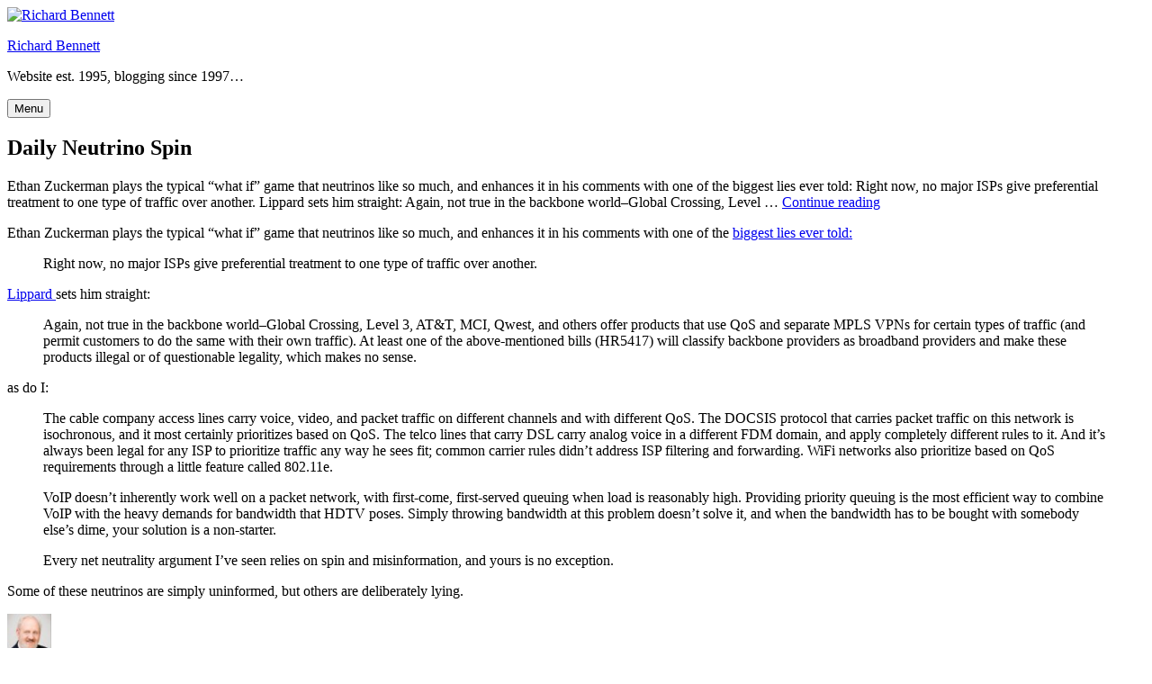

--- FILE ---
content_type: text/html; charset=UTF-8
request_url: https://bennett.com/blog/2006/05/21/daily-neutrino-spin/
body_size: 14720
content:
<!DOCTYPE html>
<html lang="en-US" class="no-js">
<head>
	<meta charset="UTF-8">
	<meta name="viewport" content="width=device-width, initial-scale=1">
	<link rel="profile" href="https://gmpg.org/xfn/11">
		<script>(function(html){html.className = html.className.replace(/\bno-js\b/,'js')})(document.documentElement);</script>
<title>Daily Neutrino Spin &#8211; Richard Bennett</title>
<meta name='robots' content='max-image-preview:large' />
<link rel='dns-prefetch' href='//stats.wp.com' />
<link rel='dns-prefetch' href='//v0.wordpress.com' />
<link rel="alternate" type="application/rss+xml" title="Richard Bennett &raquo; Feed" href="https://bennett.com/blog/feed/" />
<link rel="alternate" type="application/rss+xml" title="Richard Bennett &raquo; Comments Feed" href="https://bennett.com/blog/comments/feed/" />
<link rel="alternate" type="application/rss+xml" title="Richard Bennett &raquo; Daily Neutrino Spin Comments Feed" href="https://bennett.com/blog/2006/05/21/daily-neutrino-spin/feed/" />
<link rel="alternate" title="oEmbed (JSON)" type="application/json+oembed" href="https://bennett.com/blog/wp-json/oembed/1.0/embed?url=https%3A%2F%2Fbennett.com%2Fblog%2F2006%2F05%2F21%2Fdaily-neutrino-spin%2F" />
<link rel="alternate" title="oEmbed (XML)" type="text/xml+oembed" href="https://bennett.com/blog/wp-json/oembed/1.0/embed?url=https%3A%2F%2Fbennett.com%2Fblog%2F2006%2F05%2F21%2Fdaily-neutrino-spin%2F&#038;format=xml" />
<style id='wp-img-auto-sizes-contain-inline-css'>
img:is([sizes=auto i],[sizes^="auto," i]){contain-intrinsic-size:3000px 1500px}
/*# sourceURL=wp-img-auto-sizes-contain-inline-css */
</style>
<link rel='stylesheet' id='twentysixteen-jetpack-css' href='https://bennett.com/blog/wp-content/plugins/jetpack/modules/theme-tools/compat/twentysixteen.css?ver=15.4' media='all' />
<style id='wp-emoji-styles-inline-css'>

	img.wp-smiley, img.emoji {
		display: inline !important;
		border: none !important;
		box-shadow: none !important;
		height: 1em !important;
		width: 1em !important;
		margin: 0 0.07em !important;
		vertical-align: -0.1em !important;
		background: none !important;
		padding: 0 !important;
	}
/*# sourceURL=wp-emoji-styles-inline-css */
</style>
<style id='wp-block-library-inline-css'>
:root{--wp-block-synced-color:#7a00df;--wp-block-synced-color--rgb:122,0,223;--wp-bound-block-color:var(--wp-block-synced-color);--wp-editor-canvas-background:#ddd;--wp-admin-theme-color:#007cba;--wp-admin-theme-color--rgb:0,124,186;--wp-admin-theme-color-darker-10:#006ba1;--wp-admin-theme-color-darker-10--rgb:0,107,160.5;--wp-admin-theme-color-darker-20:#005a87;--wp-admin-theme-color-darker-20--rgb:0,90,135;--wp-admin-border-width-focus:2px}@media (min-resolution:192dpi){:root{--wp-admin-border-width-focus:1.5px}}.wp-element-button{cursor:pointer}:root .has-very-light-gray-background-color{background-color:#eee}:root .has-very-dark-gray-background-color{background-color:#313131}:root .has-very-light-gray-color{color:#eee}:root .has-very-dark-gray-color{color:#313131}:root .has-vivid-green-cyan-to-vivid-cyan-blue-gradient-background{background:linear-gradient(135deg,#00d084,#0693e3)}:root .has-purple-crush-gradient-background{background:linear-gradient(135deg,#34e2e4,#4721fb 50%,#ab1dfe)}:root .has-hazy-dawn-gradient-background{background:linear-gradient(135deg,#faaca8,#dad0ec)}:root .has-subdued-olive-gradient-background{background:linear-gradient(135deg,#fafae1,#67a671)}:root .has-atomic-cream-gradient-background{background:linear-gradient(135deg,#fdd79a,#004a59)}:root .has-nightshade-gradient-background{background:linear-gradient(135deg,#330968,#31cdcf)}:root .has-midnight-gradient-background{background:linear-gradient(135deg,#020381,#2874fc)}:root{--wp--preset--font-size--normal:16px;--wp--preset--font-size--huge:42px}.has-regular-font-size{font-size:1em}.has-larger-font-size{font-size:2.625em}.has-normal-font-size{font-size:var(--wp--preset--font-size--normal)}.has-huge-font-size{font-size:var(--wp--preset--font-size--huge)}.has-text-align-center{text-align:center}.has-text-align-left{text-align:left}.has-text-align-right{text-align:right}.has-fit-text{white-space:nowrap!important}#end-resizable-editor-section{display:none}.aligncenter{clear:both}.items-justified-left{justify-content:flex-start}.items-justified-center{justify-content:center}.items-justified-right{justify-content:flex-end}.items-justified-space-between{justify-content:space-between}.screen-reader-text{border:0;clip-path:inset(50%);height:1px;margin:-1px;overflow:hidden;padding:0;position:absolute;width:1px;word-wrap:normal!important}.screen-reader-text:focus{background-color:#ddd;clip-path:none;color:#444;display:block;font-size:1em;height:auto;left:5px;line-height:normal;padding:15px 23px 14px;text-decoration:none;top:5px;width:auto;z-index:100000}html :where(.has-border-color){border-style:solid}html :where([style*=border-top-color]){border-top-style:solid}html :where([style*=border-right-color]){border-right-style:solid}html :where([style*=border-bottom-color]){border-bottom-style:solid}html :where([style*=border-left-color]){border-left-style:solid}html :where([style*=border-width]){border-style:solid}html :where([style*=border-top-width]){border-top-style:solid}html :where([style*=border-right-width]){border-right-style:solid}html :where([style*=border-bottom-width]){border-bottom-style:solid}html :where([style*=border-left-width]){border-left-style:solid}html :where(img[class*=wp-image-]){height:auto;max-width:100%}:where(figure){margin:0 0 1em}html :where(.is-position-sticky){--wp-admin--admin-bar--position-offset:var(--wp-admin--admin-bar--height,0px)}@media screen and (max-width:600px){html :where(.is-position-sticky){--wp-admin--admin-bar--position-offset:0px}}

/*# sourceURL=wp-block-library-inline-css */
</style><style id='global-styles-inline-css'>
:root{--wp--preset--aspect-ratio--square: 1;--wp--preset--aspect-ratio--4-3: 4/3;--wp--preset--aspect-ratio--3-4: 3/4;--wp--preset--aspect-ratio--3-2: 3/2;--wp--preset--aspect-ratio--2-3: 2/3;--wp--preset--aspect-ratio--16-9: 16/9;--wp--preset--aspect-ratio--9-16: 9/16;--wp--preset--color--black: #000000;--wp--preset--color--cyan-bluish-gray: #abb8c3;--wp--preset--color--white: #fff;--wp--preset--color--pale-pink: #f78da7;--wp--preset--color--vivid-red: #cf2e2e;--wp--preset--color--luminous-vivid-orange: #ff6900;--wp--preset--color--luminous-vivid-amber: #fcb900;--wp--preset--color--light-green-cyan: #7bdcb5;--wp--preset--color--vivid-green-cyan: #00d084;--wp--preset--color--pale-cyan-blue: #8ed1fc;--wp--preset--color--vivid-cyan-blue: #0693e3;--wp--preset--color--vivid-purple: #9b51e0;--wp--preset--color--dark-gray: #1a1a1a;--wp--preset--color--medium-gray: #686868;--wp--preset--color--light-gray: #e5e5e5;--wp--preset--color--blue-gray: #4d545c;--wp--preset--color--bright-blue: #007acc;--wp--preset--color--light-blue: #9adffd;--wp--preset--color--dark-brown: #402b30;--wp--preset--color--medium-brown: #774e24;--wp--preset--color--dark-red: #640c1f;--wp--preset--color--bright-red: #ff675f;--wp--preset--color--yellow: #ffef8e;--wp--preset--gradient--vivid-cyan-blue-to-vivid-purple: linear-gradient(135deg,rgb(6,147,227) 0%,rgb(155,81,224) 100%);--wp--preset--gradient--light-green-cyan-to-vivid-green-cyan: linear-gradient(135deg,rgb(122,220,180) 0%,rgb(0,208,130) 100%);--wp--preset--gradient--luminous-vivid-amber-to-luminous-vivid-orange: linear-gradient(135deg,rgb(252,185,0) 0%,rgb(255,105,0) 100%);--wp--preset--gradient--luminous-vivid-orange-to-vivid-red: linear-gradient(135deg,rgb(255,105,0) 0%,rgb(207,46,46) 100%);--wp--preset--gradient--very-light-gray-to-cyan-bluish-gray: linear-gradient(135deg,rgb(238,238,238) 0%,rgb(169,184,195) 100%);--wp--preset--gradient--cool-to-warm-spectrum: linear-gradient(135deg,rgb(74,234,220) 0%,rgb(151,120,209) 20%,rgb(207,42,186) 40%,rgb(238,44,130) 60%,rgb(251,105,98) 80%,rgb(254,248,76) 100%);--wp--preset--gradient--blush-light-purple: linear-gradient(135deg,rgb(255,206,236) 0%,rgb(152,150,240) 100%);--wp--preset--gradient--blush-bordeaux: linear-gradient(135deg,rgb(254,205,165) 0%,rgb(254,45,45) 50%,rgb(107,0,62) 100%);--wp--preset--gradient--luminous-dusk: linear-gradient(135deg,rgb(255,203,112) 0%,rgb(199,81,192) 50%,rgb(65,88,208) 100%);--wp--preset--gradient--pale-ocean: linear-gradient(135deg,rgb(255,245,203) 0%,rgb(182,227,212) 50%,rgb(51,167,181) 100%);--wp--preset--gradient--electric-grass: linear-gradient(135deg,rgb(202,248,128) 0%,rgb(113,206,126) 100%);--wp--preset--gradient--midnight: linear-gradient(135deg,rgb(2,3,129) 0%,rgb(40,116,252) 100%);--wp--preset--font-size--small: 13px;--wp--preset--font-size--medium: 20px;--wp--preset--font-size--large: 36px;--wp--preset--font-size--x-large: 42px;--wp--preset--spacing--20: 0.44rem;--wp--preset--spacing--30: 0.67rem;--wp--preset--spacing--40: 1rem;--wp--preset--spacing--50: 1.5rem;--wp--preset--spacing--60: 2.25rem;--wp--preset--spacing--70: 3.38rem;--wp--preset--spacing--80: 5.06rem;--wp--preset--shadow--natural: 6px 6px 9px rgba(0, 0, 0, 0.2);--wp--preset--shadow--deep: 12px 12px 50px rgba(0, 0, 0, 0.4);--wp--preset--shadow--sharp: 6px 6px 0px rgba(0, 0, 0, 0.2);--wp--preset--shadow--outlined: 6px 6px 0px -3px rgb(255, 255, 255), 6px 6px rgb(0, 0, 0);--wp--preset--shadow--crisp: 6px 6px 0px rgb(0, 0, 0);}:where(.is-layout-flex){gap: 0.5em;}:where(.is-layout-grid){gap: 0.5em;}body .is-layout-flex{display: flex;}.is-layout-flex{flex-wrap: wrap;align-items: center;}.is-layout-flex > :is(*, div){margin: 0;}body .is-layout-grid{display: grid;}.is-layout-grid > :is(*, div){margin: 0;}:where(.wp-block-columns.is-layout-flex){gap: 2em;}:where(.wp-block-columns.is-layout-grid){gap: 2em;}:where(.wp-block-post-template.is-layout-flex){gap: 1.25em;}:where(.wp-block-post-template.is-layout-grid){gap: 1.25em;}.has-black-color{color: var(--wp--preset--color--black) !important;}.has-cyan-bluish-gray-color{color: var(--wp--preset--color--cyan-bluish-gray) !important;}.has-white-color{color: var(--wp--preset--color--white) !important;}.has-pale-pink-color{color: var(--wp--preset--color--pale-pink) !important;}.has-vivid-red-color{color: var(--wp--preset--color--vivid-red) !important;}.has-luminous-vivid-orange-color{color: var(--wp--preset--color--luminous-vivid-orange) !important;}.has-luminous-vivid-amber-color{color: var(--wp--preset--color--luminous-vivid-amber) !important;}.has-light-green-cyan-color{color: var(--wp--preset--color--light-green-cyan) !important;}.has-vivid-green-cyan-color{color: var(--wp--preset--color--vivid-green-cyan) !important;}.has-pale-cyan-blue-color{color: var(--wp--preset--color--pale-cyan-blue) !important;}.has-vivid-cyan-blue-color{color: var(--wp--preset--color--vivid-cyan-blue) !important;}.has-vivid-purple-color{color: var(--wp--preset--color--vivid-purple) !important;}.has-black-background-color{background-color: var(--wp--preset--color--black) !important;}.has-cyan-bluish-gray-background-color{background-color: var(--wp--preset--color--cyan-bluish-gray) !important;}.has-white-background-color{background-color: var(--wp--preset--color--white) !important;}.has-pale-pink-background-color{background-color: var(--wp--preset--color--pale-pink) !important;}.has-vivid-red-background-color{background-color: var(--wp--preset--color--vivid-red) !important;}.has-luminous-vivid-orange-background-color{background-color: var(--wp--preset--color--luminous-vivid-orange) !important;}.has-luminous-vivid-amber-background-color{background-color: var(--wp--preset--color--luminous-vivid-amber) !important;}.has-light-green-cyan-background-color{background-color: var(--wp--preset--color--light-green-cyan) !important;}.has-vivid-green-cyan-background-color{background-color: var(--wp--preset--color--vivid-green-cyan) !important;}.has-pale-cyan-blue-background-color{background-color: var(--wp--preset--color--pale-cyan-blue) !important;}.has-vivid-cyan-blue-background-color{background-color: var(--wp--preset--color--vivid-cyan-blue) !important;}.has-vivid-purple-background-color{background-color: var(--wp--preset--color--vivid-purple) !important;}.has-black-border-color{border-color: var(--wp--preset--color--black) !important;}.has-cyan-bluish-gray-border-color{border-color: var(--wp--preset--color--cyan-bluish-gray) !important;}.has-white-border-color{border-color: var(--wp--preset--color--white) !important;}.has-pale-pink-border-color{border-color: var(--wp--preset--color--pale-pink) !important;}.has-vivid-red-border-color{border-color: var(--wp--preset--color--vivid-red) !important;}.has-luminous-vivid-orange-border-color{border-color: var(--wp--preset--color--luminous-vivid-orange) !important;}.has-luminous-vivid-amber-border-color{border-color: var(--wp--preset--color--luminous-vivid-amber) !important;}.has-light-green-cyan-border-color{border-color: var(--wp--preset--color--light-green-cyan) !important;}.has-vivid-green-cyan-border-color{border-color: var(--wp--preset--color--vivid-green-cyan) !important;}.has-pale-cyan-blue-border-color{border-color: var(--wp--preset--color--pale-cyan-blue) !important;}.has-vivid-cyan-blue-border-color{border-color: var(--wp--preset--color--vivid-cyan-blue) !important;}.has-vivid-purple-border-color{border-color: var(--wp--preset--color--vivid-purple) !important;}.has-vivid-cyan-blue-to-vivid-purple-gradient-background{background: var(--wp--preset--gradient--vivid-cyan-blue-to-vivid-purple) !important;}.has-light-green-cyan-to-vivid-green-cyan-gradient-background{background: var(--wp--preset--gradient--light-green-cyan-to-vivid-green-cyan) !important;}.has-luminous-vivid-amber-to-luminous-vivid-orange-gradient-background{background: var(--wp--preset--gradient--luminous-vivid-amber-to-luminous-vivid-orange) !important;}.has-luminous-vivid-orange-to-vivid-red-gradient-background{background: var(--wp--preset--gradient--luminous-vivid-orange-to-vivid-red) !important;}.has-very-light-gray-to-cyan-bluish-gray-gradient-background{background: var(--wp--preset--gradient--very-light-gray-to-cyan-bluish-gray) !important;}.has-cool-to-warm-spectrum-gradient-background{background: var(--wp--preset--gradient--cool-to-warm-spectrum) !important;}.has-blush-light-purple-gradient-background{background: var(--wp--preset--gradient--blush-light-purple) !important;}.has-blush-bordeaux-gradient-background{background: var(--wp--preset--gradient--blush-bordeaux) !important;}.has-luminous-dusk-gradient-background{background: var(--wp--preset--gradient--luminous-dusk) !important;}.has-pale-ocean-gradient-background{background: var(--wp--preset--gradient--pale-ocean) !important;}.has-electric-grass-gradient-background{background: var(--wp--preset--gradient--electric-grass) !important;}.has-midnight-gradient-background{background: var(--wp--preset--gradient--midnight) !important;}.has-small-font-size{font-size: var(--wp--preset--font-size--small) !important;}.has-medium-font-size{font-size: var(--wp--preset--font-size--medium) !important;}.has-large-font-size{font-size: var(--wp--preset--font-size--large) !important;}.has-x-large-font-size{font-size: var(--wp--preset--font-size--x-large) !important;}
/*# sourceURL=global-styles-inline-css */
</style>

<style id='classic-theme-styles-inline-css'>
/*! This file is auto-generated */
.wp-block-button__link{color:#fff;background-color:#32373c;border-radius:9999px;box-shadow:none;text-decoration:none;padding:calc(.667em + 2px) calc(1.333em + 2px);font-size:1.125em}.wp-block-file__button{background:#32373c;color:#fff;text-decoration:none}
/*# sourceURL=/wp-includes/css/classic-themes.min.css */
</style>
<link rel='stylesheet' id='ctf_styles-css' href='https://bennett.com/blog/wp-content/plugins/custom-twitter-feeds/css/ctf-styles.min.css?ver=2.3.1' media='all' />
<link rel='stylesheet' id='twentysixteen-fonts-css' href='https://bennett.com/blog/wp-content/themes/twentysixteen/fonts/merriweather-plus-montserrat-plus-inconsolata.css?ver=20230328' media='all' />
<link rel='stylesheet' id='genericons-css' href='https://bennett.com/blog/wp-content/plugins/jetpack/_inc/genericons/genericons/genericons.css?ver=3.1' media='all' />
<link rel='stylesheet' id='twentysixteen-style-css' href='https://bennett.com/blog/wp-content/themes/twentysixteen/style.css?ver=20231107' media='all' />
<link rel='stylesheet' id='twentysixteen-block-style-css' href='https://bennett.com/blog/wp-content/themes/twentysixteen/css/blocks.css?ver=20231016' media='all' />
<script src="https://bennett.com/blog/wp-includes/js/jquery/jquery.min.js?ver=3.7.1" id="jquery-core-js"></script>
<script src="https://bennett.com/blog/wp-includes/js/jquery/jquery-migrate.min.js?ver=3.4.1" id="jquery-migrate-js"></script>
<script id="twentysixteen-script-js-extra">
var screenReaderText = {"expand":"expand child menu","collapse":"collapse child menu"};
//# sourceURL=twentysixteen-script-js-extra
</script>
<script src="https://bennett.com/blog/wp-content/themes/twentysixteen/js/functions.js?ver=20230629" id="twentysixteen-script-js" defer data-wp-strategy="defer"></script>
<link rel="https://api.w.org/" href="https://bennett.com/blog/wp-json/" /><link rel="alternate" title="JSON" type="application/json" href="https://bennett.com/blog/wp-json/wp/v2/posts/3876" /><link rel="EditURI" type="application/rsd+xml" title="RSD" href="https://bennett.com/blog/xmlrpc.php?rsd" />
<meta name="generator" content="WordPress 6.9" />
<link rel="canonical" href="https://bennett.com/blog/2006/05/21/daily-neutrino-spin/" />
<link rel='shortlink' href='https://wp.me/pbifyw-10w' />
	<style>img#wpstats{display:none}</style>
		<style>.recentcomments a{display:inline !important;padding:0 !important;margin:0 !important;}</style>
<!-- Jetpack Open Graph Tags -->
<meta property="og:type" content="article" />
<meta property="og:title" content="Daily Neutrino Spin" />
<meta property="og:url" content="https://bennett.com/blog/2006/05/21/daily-neutrino-spin/" />
<meta property="og:description" content="Visit the post for more." />
<meta property="article:published_time" content="2006-05-21T20:33:41+00:00" />
<meta property="article:modified_time" content="2006-05-21T20:33:41+00:00" />
<meta property="og:site_name" content="Richard Bennett" />
<meta property="og:image" content="https://bennett.com/blog/wp-content/uploads/2019/09/smaller-omphalos-e1568941683741.png" />
<meta property="og:image:width" content="240" />
<meta property="og:image:height" content="211" />
<meta property="og:image:alt" content="" />
<meta property="og:locale" content="en_US" />
<meta name="twitter:site" content="@iPolicy" />
<meta name="twitter:text:title" content="Daily Neutrino Spin" />
<meta name="twitter:image" content="https://bennett.com/blog/wp-content/uploads/2019/09/smaller-omphalos-e1568941683741.png" />
<meta name="twitter:card" content="summary" />
<meta name="twitter:description" content="Visit the post for more." />

<!-- End Jetpack Open Graph Tags -->
<link rel="icon" href="https://bennett.com/blog/wp-content/uploads/2019/09/smaller-omphalos-150x150.png" sizes="32x32" />
<link rel="icon" href="https://bennett.com/blog/wp-content/uploads/2019/09/smaller-omphalos-e1568941683741.png" sizes="192x192" />
<link rel="apple-touch-icon" href="https://bennett.com/blog/wp-content/uploads/2019/09/smaller-omphalos-e1568941683741.png" />
<meta name="msapplication-TileImage" content="https://bennett.com/blog/wp-content/uploads/2019/09/smaller-omphalos-e1568941683741.png" />
</head>

<body class="wp-singular post-template-default single single-post postid-3876 single-format-standard wp-custom-logo wp-embed-responsive wp-theme-twentysixteen">
<div id="page" class="site">
	<div class="site-inner">
		<a class="skip-link screen-reader-text" href="#content">
			Skip to content		</a>

		<header id="masthead" class="site-header">
			<div class="site-header-main">
				<div class="site-branding">
					<a href="https://bennett.com/blog/" class="custom-logo-link" rel="home"><img width="240" height="211" src="https://bennett.com/blog/wp-content/uploads/2019/09/smaller-omphalos-e1568941683741.png" class="custom-logo" alt="Richard Bennett" decoding="async" fetchpriority="high" /></a>
											<p class="site-title"><a href="https://bennett.com/blog/" rel="home">Richard Bennett</a></p>
												<p class="site-description">Website est. 1995, blogging since 1997&#8230;</p>
									</div><!-- .site-branding -->

									<button id="menu-toggle" class="menu-toggle">Menu</button>

					<div id="site-header-menu" class="site-header-menu">
													<nav id="site-navigation" class="main-navigation" aria-label="Primary Menu">
															</nav><!-- .main-navigation -->
						
											</div><!-- .site-header-menu -->
							</div><!-- .site-header-main -->

					</header><!-- .site-header -->

		<div id="content" class="site-content">

<div id="primary" class="content-area">
	<main id="main" class="site-main">
		
<article id="post-3876" class="post-3876 post type-post status-publish format-standard hentry category-net-neutrality">
	<header class="entry-header">
		<h1 class="entry-title">Daily Neutrino Spin</h1>	</header><!-- .entry-header -->

				<div class="entry-summary">
				<p>Ethan Zuckerman plays the typical &#8220;what if&#8221; game that neutrinos like so much, and enhances it in his comments with one of the biggest lies ever told: Right now, no major ISPs give preferential treatment to one type of traffic over another. Lippard sets him straight: Again, not true in the backbone world–Global Crossing, Level &hellip; <a href="https://bennett.com/blog/2006/05/21/daily-neutrino-spin/" class="more-link">Continue reading<span class="screen-reader-text"> &#8220;Daily Neutrino Spin&#8221;</span></a></p>
			</div><!-- .entry-summary -->
			
	
	<div class="entry-content">
		<p>				Ethan Zuckerman plays the typical &#8220;what if&#8221; game that neutrinos like so much, and enhances it in his comments with one of the <a href="http://www.ethanzuckerman.com/blog/?p=796">biggest lies ever told:</a></p>
<blockquote><p>
Right now, no major ISPs give preferential treatment to one type of traffic over another. </p></blockquote>
<p><a href="https://lippard.blogspot.com/">Lippard </a>sets him straight:</p>
<blockquote><p>Again, not true in the backbone world–Global Crossing, Level 3, AT&#038;T, MCI, Qwest, and others offer products that use QoS and separate MPLS VPNs for certain types of traffic (and permit customers to do the same with their own traffic). At least one of the above-mentioned bills (HR5417) will classify backbone providers as broadband providers and make these products illegal or of questionable legality, which makes no sense.
</p></blockquote>
<p>as do I:</p>
<blockquote><p>
The cable company access lines carry voice, video, and packet traffic on different channels and with different QoS. The DOCSIS protocol that carries packet traffic on this network is isochronous, and it most certainly prioritizes based on QoS. The telco lines that carry DSL carry analog voice in a different FDM domain, and apply completely different rules to it. And it’s always been legal for any ISP to prioritize traffic any way he sees fit; common carrier rules didn’t address ISP filtering and forwarding. WiFi networks also prioritize based on QoS requirements through a little feature called 802.11e.</p>
<p>VoIP doesn’t inherently work well on a packet network, with first-come, first-served queuing when load is reasonably high. Providing priority queuing is the most efficient way to combine VoIP with the heavy demands for bandwidth that HDTV poses. Simply throwing bandwidth at this problem doesn’t solve it, and when the bandwidth has to be bought with somebody else’s dime, your solution is a non-starter.</p>
<p>Every net neutrality argument I’ve seen relies on spin and misinformation, and yours is no exception.</p></blockquote>
<p>Some of these neutrinos are simply uninformed, but others are deliberately lying. 		</p>
	</div><!-- .entry-content -->

	<footer class="entry-footer">
		<span class="byline"><span class="author vcard"><img alt='' src='https://secure.gravatar.com/avatar/a075a94fee8b3dbac0d8fce218ed0d6bedf293d3d056adefc082e44074252cde?s=49&#038;d=mm&#038;r=g' srcset='https://secure.gravatar.com/avatar/a075a94fee8b3dbac0d8fce218ed0d6bedf293d3d056adefc082e44074252cde?s=98&#038;d=mm&#038;r=g 2x' class='avatar avatar-49 photo' height='49' width='49' decoding='async'/><span class="screen-reader-text">Author </span> <a class="url fn n" href="https://bennett.com/blog/author/rb/">RB</a></span></span><span class="posted-on"><span class="screen-reader-text">Posted on </span><a href="https://bennett.com/blog/2006/05/21/daily-neutrino-spin/" rel="bookmark"><time class="entry-date published updated" datetime="2006-05-21T13:33:41-06:00">May 21, 2006</time></a></span><span class="cat-links"><span class="screen-reader-text">Categories </span><a href="https://bennett.com/blog/category/networks/net-neutrality/" rel="category tag">Net Neutrality</a></span>			</footer><!-- .entry-footer -->
</article><!-- #post-3876 -->

<div id="comments" class="comments-area">

			<h2 class="comments-title">
			8 thoughts on &ldquo;Daily Neutrino Spin&rdquo;		</h2>

		
		<ol class="comment-list">
					<li id="comment-4670" class="comment even thread-even depth-1">
			<article id="div-comment-4670" class="comment-body">
				<footer class="comment-meta">
					<div class="comment-author vcard">
						<img alt='' src='https://secure.gravatar.com/avatar/51d52eb10caae142309a328e29876832044faa0a177f96eaa1ccf695424354c7?s=42&#038;d=mm&#038;r=g' srcset='https://secure.gravatar.com/avatar/51d52eb10caae142309a328e29876832044faa0a177f96eaa1ccf695424354c7?s=84&#038;d=mm&#038;r=g 2x' class='avatar avatar-42 photo' height='42' width='42' decoding='async'/>						<b class="fn"><a href="https://directorblue.blogspot.com" class="url" rel="ugc external nofollow">directorblue</a></b> <span class="says">says:</span>					</div><!-- .comment-author -->

					<div class="comment-metadata">
						<a href="https://bennett.com/blog/2006/05/21/daily-neutrino-spin/#comment-4670"><time datetime="2006-05-22T03:25:55-06:00">May 22, 2006 at 3:25 am</time></a>					</div><!-- .comment-metadata -->

									</footer><!-- .comment-meta -->

				<div class="comment-content">
					<p>What you seem to be describing are &#8220;backbone reservation systems&#8221; in which a backbone parcels out dedicated bandwidth to public Internet traffic, MPLS for private networks, and the like.  You know as well as I do that 5417 will likely never impact this sort of arrangement.</p>
<p>I&#8217;m more concerned with this question:</p>
<p>Has tiering <b>ever</b> worked in a multidomain environment?  </p>
<p>When the best and brightest worked on Internet2 (and, as Lippard says, &#8220;Internet2 is a massively overengineered research network&#8211;the way it is operated is quite different from the way a commercial network is run, and they have the ability to spend a lot more capital per user than a commercial network&#8221;).</p>
<p>Okay, then why couldn&#8217;t Internet2 get QoS to work in their controlled, overengineered environment?  May I quote from the Abilene documentation?</p>
<blockquote><p>&#8221; The utter simplicity of the best-effort service model is one of the essential reasons for the success of the Internet. It has allowed IP to be implemented over every conceivable link-layer and has&#8230; enabled a fast, dumb, cheap, and wildly scalable internet.</p>
<p>The greatest challenge for internet QoS is to find lightweight traffic differentiation schemes that add value without adding significant additional operational complexity or endangering the principles that have made the Internet so successful&#8230;</p>
<p>&#8230;<b>After several years of experience attempting to deploy an interdomain, EF-based, virtual wire service in the Internet2 environment, the Internet2 QoS working group has concluded that any reservation-based form of QoS faces prohibitively difficult deployment obstacles&#8230;</b> &#8220;</p></blockquote>
<p>D&#8217;ya think the carriers might want to prove out an interdomain tiering model in a controlled, over-engineered network before unleashing it on the Internet?  Or am I missing where such a model that has already proven itself?</p>
				</div><!-- .comment-content -->

							</article><!-- .comment-body -->
		</li><!-- #comment-## -->
		<li id="comment-4671" class="comment byuser comment-author-rb bypostauthor odd alt thread-odd thread-alt depth-1">
			<article id="div-comment-4671" class="comment-body">
				<footer class="comment-meta">
					<div class="comment-author vcard">
						<img alt='' src='https://secure.gravatar.com/avatar/a075a94fee8b3dbac0d8fce218ed0d6bedf293d3d056adefc082e44074252cde?s=42&#038;d=mm&#038;r=g' srcset='https://secure.gravatar.com/avatar/a075a94fee8b3dbac0d8fce218ed0d6bedf293d3d056adefc082e44074252cde?s=84&#038;d=mm&#038;r=g 2x' class='avatar avatar-42 photo' height='42' width='42' decoding='async'/>						<b class="fn"><a href="https://bennett.com/" class="url" rel="ugc">Richard</a></b> <span class="says">says:</span>					</div><!-- .comment-author -->

					<div class="comment-metadata">
						<a href="https://bennett.com/blog/2006/05/21/daily-neutrino-spin/#comment-4671"><time datetime="2006-05-22T03:51:00-06:00">May 22, 2006 at 3:51 am</time></a>					</div><!-- .comment-metadata -->

									</footer><!-- .comment-meta -->

				<div class="comment-content">
					<p>The comment you quote doesn&#8217;t condemn QoS, it only addresses one of two ways of providing it, the &#8220;reservation-based&#8221; model that&#8217;s used by RSVP and IntServ. The other approach is a priority-based model used by DiffServ WiFi WMM. The phone and cable company have used reservation-based QoS for rather a long time, and every time you make an overseas call you&#8217;re using interdomain reservation-based QoS. It clearly works.</p>
<p>Wireless LAN systems use priority-based QoS and that works too. Internet2 has apparently gotten bogged down in religiosity and lost sight of the fundamentals of networking. That&#8217;s sad for all the taxpayers who funded that experiment.</p>
				</div><!-- .comment-content -->

							</article><!-- .comment-body -->
		</li><!-- #comment-## -->
		<li id="comment-4672" class="comment even thread-even depth-1">
			<article id="div-comment-4672" class="comment-body">
				<footer class="comment-meta">
					<div class="comment-author vcard">
						<img alt='' src='https://secure.gravatar.com/avatar/ecbc6e67df74aaa5c68ba6d9c0a694553b5baa638dea5fefe3d7897d9a384c15?s=42&#038;d=mm&#038;r=g' srcset='https://secure.gravatar.com/avatar/ecbc6e67df74aaa5c68ba6d9c0a694553b5baa638dea5fefe3d7897d9a384c15?s=84&#038;d=mm&#038;r=g 2x' class='avatar avatar-42 photo' height='42' width='42' loading='lazy' decoding='async'/>						<b class="fn">watcher</b> <span class="says">says:</span>					</div><!-- .comment-author -->

					<div class="comment-metadata">
						<a href="https://bennett.com/blog/2006/05/21/daily-neutrino-spin/#comment-4672"><time datetime="2006-05-22T17:53:14-06:00">May 22, 2006 at 5:53 pm</time></a>					</div><!-- .comment-metadata -->

									</footer><!-- .comment-meta -->

				<div class="comment-content">
					<p>Is there any reason why we can&#8217;t allow the ISPs to develop and use whatever business model they think will work best? I&#8217;m not as well versed in this subject as either of you, but it seems to me that these companies should have a good understanding of how the Internet works and should be able to come up with a good plan. The government can always be brought in to regulate later, but once we let them in, it will be tough to get them out if we decide we jumped the gun.</p>
				</div><!-- .comment-content -->

							</article><!-- .comment-body -->
		</li><!-- #comment-## -->
		<li id="comment-4673" class="comment odd alt thread-odd thread-alt depth-1">
			<article id="div-comment-4673" class="comment-body">
				<footer class="comment-meta">
					<div class="comment-author vcard">
						<img alt='' src='https://secure.gravatar.com/avatar/761ec90ee42178a14d8d32cda75bbcfa8422b1c7f24d675a350608df4a1dfc8e?s=42&#038;d=mm&#038;r=g' srcset='https://secure.gravatar.com/avatar/761ec90ee42178a14d8d32cda75bbcfa8422b1c7f24d675a350608df4a1dfc8e?s=84&#038;d=mm&#038;r=g 2x' class='avatar avatar-42 photo' height='42' width='42' loading='lazy' decoding='async'/>						<b class="fn">Luv2Box</b> <span class="says">says:</span>					</div><!-- .comment-author -->

					<div class="comment-metadata">
						<a href="https://bennett.com/blog/2006/05/21/daily-neutrino-spin/#comment-4673"><time datetime="2006-05-22T17:54:47-06:00">May 22, 2006 at 5:54 pm</time></a>					</div><!-- .comment-metadata -->

									</footer><!-- .comment-meta -->

				<div class="comment-content">
					<p>YES!  Finally someone getting it right!  Great post debunking all the muck that is flying around regarding NN.  Let&#8217;s just hope people will see past Moby and REM and get this one right &#8211; the Internet as we know it depends on it!</p>
				</div><!-- .comment-content -->

							</article><!-- .comment-body -->
		</li><!-- #comment-## -->
		<li id="comment-4674" class="comment even thread-even depth-1">
			<article id="div-comment-4674" class="comment-body">
				<footer class="comment-meta">
					<div class="comment-author vcard">
						<img alt='' src='https://secure.gravatar.com/avatar/09ede862503b1181d7ce86ecd8ed5d6d2a013945badd173600b41bcedc05a624?s=42&#038;d=mm&#038;r=g' srcset='https://secure.gravatar.com/avatar/09ede862503b1181d7ce86ecd8ed5d6d2a013945badd173600b41bcedc05a624?s=84&#038;d=mm&#038;r=g 2x' class='avatar avatar-42 photo' height='42' width='42' loading='lazy' decoding='async'/>						<b class="fn">Net Chick</b> <span class="says">says:</span>					</div><!-- .comment-author -->

					<div class="comment-metadata">
						<a href="https://bennett.com/blog/2006/05/21/daily-neutrino-spin/#comment-4674"><time datetime="2006-05-23T20:48:27-06:00">May 23, 2006 at 8:48 pm</time></a>					</div><!-- .comment-metadata -->

									</footer><!-- .comment-meta -->

				<div class="comment-content">
					<p>Why in the world is REM and Moby involved in the technology war? Reputable companies like Verizon are the ones we should be looking to for the right answers, not has-been musicians. Look at the source, people.</p>
				</div><!-- .comment-content -->

							</article><!-- .comment-body -->
		</li><!-- #comment-## -->
		<li id="comment-4675" class="comment odd alt thread-odd thread-alt depth-1">
			<article id="div-comment-4675" class="comment-body">
				<footer class="comment-meta">
					<div class="comment-author vcard">
						<img alt='' src='https://secure.gravatar.com/avatar/5cadb217f36d2db2eb706bdce8b7f2f3409f4f1185a278d0061ba4aac45c2462?s=42&#038;d=mm&#038;r=g' srcset='https://secure.gravatar.com/avatar/5cadb217f36d2db2eb706bdce8b7f2f3409f4f1185a278d0061ba4aac45c2462?s=84&#038;d=mm&#038;r=g 2x' class='avatar avatar-42 photo' height='42' width='42' loading='lazy' decoding='async'/>						<b class="fn">frank04</b> <span class="says">says:</span>					</div><!-- .comment-author -->

					<div class="comment-metadata">
						<a href="https://bennett.com/blog/2006/05/21/daily-neutrino-spin/#comment-4675"><time datetime="2006-05-24T07:16:31-06:00">May 24, 2006 at 7:16 am</time></a>					</div><!-- .comment-metadata -->

									</footer><!-- .comment-meta -->

				<div class="comment-content">
					<p>Spin on this issue is everywhere, as you point out. Google is playing the principled card here while violating the principle abroad as well as here by differentiating search engine results for profit. Thanks for cutting throught the garbage on this issue.</p>
				</div><!-- .comment-content -->

							</article><!-- .comment-body -->
		</li><!-- #comment-## -->
		<li id="comment-4676" class="comment even thread-even depth-1">
			<article id="div-comment-4676" class="comment-body">
				<footer class="comment-meta">
					<div class="comment-author vcard">
						<img alt='' src='https://secure.gravatar.com/avatar/5fa3fb6ad66ca5a0493f2408966572c5561ffd3d267775b86263c712a233563e?s=42&#038;d=mm&#038;r=g' srcset='https://secure.gravatar.com/avatar/5fa3fb6ad66ca5a0493f2408966572c5561ffd3d267775b86263c712a233563e?s=84&#038;d=mm&#038;r=g 2x' class='avatar avatar-42 photo' height='42' width='42' loading='lazy' decoding='async'/>						<b class="fn">MRT</b> <span class="says">says:</span>					</div><!-- .comment-author -->

					<div class="comment-metadata">
						<a href="https://bennett.com/blog/2006/05/21/daily-neutrino-spin/#comment-4676"><time datetime="2006-05-24T21:25:34-06:00">May 24, 2006 at 9:25 pm</time></a>					</div><!-- .comment-metadata -->

									</footer><!-- .comment-meta -->

				<div class="comment-content">
					<p>I just don&#8217;t see how handing the reins of the internet over to the government is the best course of action for issues that don&#8217;t exist yet.  As people have said, prioritizing content has already happened on smaller levels before.  We should wait and see how a new tiered internet works before we make legislation we can never take back.</p>
				</div><!-- .comment-content -->

							</article><!-- .comment-body -->
		</li><!-- #comment-## -->
		<li id="comment-4677" class="comment odd alt thread-odd thread-alt depth-1">
			<article id="div-comment-4677" class="comment-body">
				<footer class="comment-meta">
					<div class="comment-author vcard">
						<img alt='' src='https://secure.gravatar.com/avatar/3465b0e1ac27eae45f4fdea6b86ccbd95987bc8013d3155bf4761ca92820fa09?s=42&#038;d=mm&#038;r=g' srcset='https://secure.gravatar.com/avatar/3465b0e1ac27eae45f4fdea6b86ccbd95987bc8013d3155bf4761ca92820fa09?s=84&#038;d=mm&#038;r=g 2x' class='avatar avatar-42 photo' height='42' width='42' loading='lazy' decoding='async'/>						<b class="fn">lemon_lyman</b> <span class="says">says:</span>					</div><!-- .comment-author -->

					<div class="comment-metadata">
						<a href="https://bennett.com/blog/2006/05/21/daily-neutrino-spin/#comment-4677"><time datetime="2006-05-25T10:51:52-06:00">May 25, 2006 at 10:51 am</time></a>					</div><!-- .comment-metadata -->

									</footer><!-- .comment-meta -->

				<div class="comment-content">
					<p>RIGHT!  how could we possibly let Moby and REM inffluence the way we think about NN, an issue that certainly plays a bigger role in our everday lives as consumers than theirs.  Let&#8217;s look at the facts and wait for a problem to actaully exist before we allow government regulations to hamper the internet.</p>
				</div><!-- .comment-content -->

							</article><!-- .comment-body -->
		</li><!-- #comment-## -->
		</ol><!-- .comment-list -->

		
	
		<p class="no-comments">Comments are closed.</p>
	
	
</div><!-- .comments-area -->

	<nav class="navigation post-navigation" aria-label="Posts">
		<h2 class="screen-reader-text">Post navigation</h2>
		<div class="nav-links"><div class="nav-previous"><a href="https://bennett.com/blog/2006/05/19/the-poison-pill-bill/" rel="prev"><span class="meta-nav" aria-hidden="true">Previous</span> <span class="screen-reader-text">Previous post:</span> <span class="post-title">The poison pill bill</span></a></div><div class="nav-next"><a href="https://bennett.com/blog/2006/05/23/world-wide-wooliness/" rel="next"><span class="meta-nav" aria-hidden="true">Next</span> <span class="screen-reader-text">Next post:</span> <span class="post-title">World-Wide Wooliness</span></a></div></div>
	</nav>
	</main><!-- .site-main -->

	
</div><!-- .content-area -->


	<aside id="secondary" class="sidebar widget-area">
		<section id="search-2" class="widget widget_search">
<form role="search" method="get" class="search-form" action="https://bennett.com/blog/">
	<label>
		<span class="screen-reader-text">
			Search for:		</span>
		<input type="search" class="search-field" placeholder="Search &hellip;" value="" name="s" />
	</label>
	<button type="submit" class="search-submit"><span class="screen-reader-text">
		Search	</span></button>
</form>
</section>
		<section id="recent-posts-2" class="widget widget_recent_entries">
		<h2 class="widget-title">Recent Posts</h2><nav aria-label="Recent Posts">
		<ul>
											<li>
					<a href="https://bennett.com/blog/2019/09/16/the-fall-of-joi-ito/">The Fall of Joi Ito</a>
									</li>
											<li>
					<a href="https://bennett.com/blog/2012/01/26/how-to-make-a-cup-of-coffee/">How to Make a Cup of Coffee</a>
									</li>
											<li>
					<a href="https://bennett.com/blog/2011/09/06/is-blogging-journalism/">Is Blogging Journalism?</a>
									</li>
											<li>
					<a href="https://bennett.com/blog/2010/12/23/has-the-fcc-created-a-stone-too-heavy-for-it-to-lift/">Has the FCC Created a Stone Too Heavy for It to Lift?</a>
									</li>
											<li>
					<a href="https://bennett.com/blog/2009/09/25/speaking-today-in-dc/">Speaking today in DC</a>
									</li>
					</ul>

		</nav></section><section id="recent-comments-2" class="widget widget_recent_comments"><h2 class="widget-title">Recent Comments</h2><nav aria-label="Recent Comments"><ul id="recentcomments"><li class="recentcomments"><span class="comment-author-link"><a href="https://skippyzeegorsh.com" class="url" rel="ugc external nofollow">Alonzo Sperling</a></span> on <a href="https://bennett.com/blog/2009/05/20/recycling-garbage-abroad/#comment-6251">Recycling Garbage Abroad</a></li><li class="recentcomments"><span class="comment-author-link"><a href="http://www.guqinz.com" class="url" rel="ugc external nofollow">GuQin</a></span> on <a href="https://bennett.com/blog/2009/04/16/time-warner-cable-bides-its-time/#comment-6229">Time Warner Cable bides its time</a></li><li class="recentcomments"><span class="comment-author-link">RB</span> on <a href="https://bennett.com/blog/2019/09/16/the-fall-of-joi-ito/#comment-6173">The Fall of Joi Ito</a></li><li class="recentcomments"><span class="comment-author-link">Joel</span> on <a href="https://bennett.com/blog/2019/09/16/the-fall-of-joi-ito/#comment-6172">The Fall of Joi Ito</a></li><li class="recentcomments"><span class="comment-author-link"><a href="https://bennett.com/blog/2019/09/16/the-fall-of-joi-ito/" class="url" rel="ugc">The Fall of Joi Ito &#8211; Richard Bennett</a></span> on <a href="https://bennett.com/blog/2003/02/24/emergence-fantasies/#comment-6171">Emergence fantasies</a></li></ul></nav></section><section id="custom-twitter-feeds-widget-2" class="widget widget_custom-twitter-feeds-widget"><h2 class="widget-title">Twitter</h2>
<!-- Custom Twitter Feeds by Smash Balloon -->
<div id="ctf" class=" ctf ctf-type-usertimeline ctf-rebranded ctf-feed-1  ctf-styles ctf-list ctf-regular-style"   data-ctfshortcode="{&quot;feed&quot;:1}"   data-ctfdisablelinks="false" data-ctflinktextcolor="#" data-header-size="small" data-feedid="1" data-postid="3876"  data-feed="1" data-ctfintents="1"  data-ctfneeded="4">
            <div id="ctf" class="ctf">
            <div class="ctf-error">
                <div class="ctf-error-user">
					Twitter feed is not available at the moment.                </div>
            </div>
        </div>
		    <div class="ctf-tweets">
   		    </div>
    
</div>
</section><section id="archives-2" class="widget widget_archive"><h2 class="widget-title">Archives</h2>		<label class="screen-reader-text" for="archives-dropdown-2">Archives</label>
		<select id="archives-dropdown-2" name="archive-dropdown">
			
			<option value="">Select Month</option>
				<option value='https://bennett.com/blog/2019/09/'> September 2019 &nbsp;(1)</option>
	<option value='https://bennett.com/blog/2012/01/'> January 2012 &nbsp;(1)</option>
	<option value='https://bennett.com/blog/2011/09/'> September 2011 &nbsp;(1)</option>
	<option value='https://bennett.com/blog/2010/12/'> December 2010 &nbsp;(1)</option>
	<option value='https://bennett.com/blog/2009/09/'> September 2009 &nbsp;(1)</option>
	<option value='https://bennett.com/blog/2009/08/'> August 2009 &nbsp;(3)</option>
	<option value='https://bennett.com/blog/2009/07/'> July 2009 &nbsp;(2)</option>
	<option value='https://bennett.com/blog/2009/06/'> June 2009 &nbsp;(8)</option>
	<option value='https://bennett.com/blog/2009/05/'> May 2009 &nbsp;(6)</option>
	<option value='https://bennett.com/blog/2009/04/'> April 2009 &nbsp;(11)</option>
	<option value='https://bennett.com/blog/2009/03/'> March 2009 &nbsp;(15)</option>
	<option value='https://bennett.com/blog/2009/02/'> February 2009 &nbsp;(8)</option>
	<option value='https://bennett.com/blog/2009/01/'> January 2009 &nbsp;(7)</option>
	<option value='https://bennett.com/blog/2008/12/'> December 2008 &nbsp;(16)</option>
	<option value='https://bennett.com/blog/2008/11/'> November 2008 &nbsp;(22)</option>
	<option value='https://bennett.com/blog/2008/10/'> October 2008 &nbsp;(12)</option>
	<option value='https://bennett.com/blog/2008/09/'> September 2008 &nbsp;(22)</option>
	<option value='https://bennett.com/blog/2008/08/'> August 2008 &nbsp;(24)</option>
	<option value='https://bennett.com/blog/2008/07/'> July 2008 &nbsp;(37)</option>
	<option value='https://bennett.com/blog/2008/06/'> June 2008 &nbsp;(16)</option>
	<option value='https://bennett.com/blog/2008/05/'> May 2008 &nbsp;(15)</option>
	<option value='https://bennett.com/blog/2008/04/'> April 2008 &nbsp;(8)</option>
	<option value='https://bennett.com/blog/2008/03/'> March 2008 &nbsp;(17)</option>
	<option value='https://bennett.com/blog/2008/02/'> February 2008 &nbsp;(13)</option>
	<option value='https://bennett.com/blog/2008/01/'> January 2008 &nbsp;(14)</option>
	<option value='https://bennett.com/blog/2007/12/'> December 2007 &nbsp;(4)</option>
	<option value='https://bennett.com/blog/2007/11/'> November 2007 &nbsp;(10)</option>
	<option value='https://bennett.com/blog/2007/10/'> October 2007 &nbsp;(17)</option>
	<option value='https://bennett.com/blog/2007/09/'> September 2007 &nbsp;(1)</option>
	<option value='https://bennett.com/blog/2007/08/'> August 2007 &nbsp;(8)</option>
	<option value='https://bennett.com/blog/2007/07/'> July 2007 &nbsp;(2)</option>
	<option value='https://bennett.com/blog/2007/06/'> June 2007 &nbsp;(2)</option>
	<option value='https://bennett.com/blog/2007/05/'> May 2007 &nbsp;(1)</option>
	<option value='https://bennett.com/blog/2007/04/'> April 2007 &nbsp;(4)</option>
	<option value='https://bennett.com/blog/2007/03/'> March 2007 &nbsp;(17)</option>
	<option value='https://bennett.com/blog/2007/02/'> February 2007 &nbsp;(20)</option>
	<option value='https://bennett.com/blog/2007/01/'> January 2007 &nbsp;(17)</option>
	<option value='https://bennett.com/blog/2006/12/'> December 2006 &nbsp;(10)</option>
	<option value='https://bennett.com/blog/2006/11/'> November 2006 &nbsp;(18)</option>
	<option value='https://bennett.com/blog/2006/10/'> October 2006 &nbsp;(9)</option>
	<option value='https://bennett.com/blog/2006/09/'> September 2006 &nbsp;(7)</option>
	<option value='https://bennett.com/blog/2006/08/'> August 2006 &nbsp;(18)</option>
	<option value='https://bennett.com/blog/2006/07/'> July 2006 &nbsp;(21)</option>
	<option value='https://bennett.com/blog/2006/06/'> June 2006 &nbsp;(65)</option>
	<option value='https://bennett.com/blog/2006/05/'> May 2006 &nbsp;(39)</option>
	<option value='https://bennett.com/blog/2006/04/'> April 2006 &nbsp;(13)</option>
	<option value='https://bennett.com/blog/2006/03/'> March 2006 &nbsp;(2)</option>
	<option value='https://bennett.com/blog/2006/02/'> February 2006 &nbsp;(5)</option>
	<option value='https://bennett.com/blog/2006/01/'> January 2006 &nbsp;(8)</option>
	<option value='https://bennett.com/blog/2005/12/'> December 2005 &nbsp;(3)</option>
	<option value='https://bennett.com/blog/2005/11/'> November 2005 &nbsp;(4)</option>
	<option value='https://bennett.com/blog/2005/10/'> October 2005 &nbsp;(23)</option>
	<option value='https://bennett.com/blog/2005/09/'> September 2005 &nbsp;(22)</option>
	<option value='https://bennett.com/blog/2005/08/'> August 2005 &nbsp;(55)</option>
	<option value='https://bennett.com/blog/2005/07/'> July 2005 &nbsp;(76)</option>
	<option value='https://bennett.com/blog/2005/06/'> June 2005 &nbsp;(80)</option>
	<option value='https://bennett.com/blog/2005/05/'> May 2005 &nbsp;(42)</option>
	<option value='https://bennett.com/blog/2005/04/'> April 2005 &nbsp;(46)</option>
	<option value='https://bennett.com/blog/2005/03/'> March 2005 &nbsp;(51)</option>
	<option value='https://bennett.com/blog/2005/02/'> February 2005 &nbsp;(42)</option>
	<option value='https://bennett.com/blog/2005/01/'> January 2005 &nbsp;(48)</option>
	<option value='https://bennett.com/blog/2004/12/'> December 2004 &nbsp;(17)</option>
	<option value='https://bennett.com/blog/2004/11/'> November 2004 &nbsp;(26)</option>
	<option value='https://bennett.com/blog/2004/10/'> October 2004 &nbsp;(48)</option>
	<option value='https://bennett.com/blog/2004/09/'> September 2004 &nbsp;(36)</option>
	<option value='https://bennett.com/blog/2004/08/'> August 2004 &nbsp;(44)</option>
	<option value='https://bennett.com/blog/2004/07/'> July 2004 &nbsp;(56)</option>
	<option value='https://bennett.com/blog/2004/06/'> June 2004 &nbsp;(49)</option>
	<option value='https://bennett.com/blog/2004/05/'> May 2004 &nbsp;(43)</option>
	<option value='https://bennett.com/blog/2004/04/'> April 2004 &nbsp;(31)</option>
	<option value='https://bennett.com/blog/2004/03/'> March 2004 &nbsp;(25)</option>
	<option value='https://bennett.com/blog/2004/02/'> February 2004 &nbsp;(17)</option>
	<option value='https://bennett.com/blog/2004/01/'> January 2004 &nbsp;(28)</option>
	<option value='https://bennett.com/blog/2003/12/'> December 2003 &nbsp;(16)</option>
	<option value='https://bennett.com/blog/2003/11/'> November 2003 &nbsp;(19)</option>
	<option value='https://bennett.com/blog/2003/10/'> October 2003 &nbsp;(40)</option>
	<option value='https://bennett.com/blog/2003/09/'> September 2003 &nbsp;(37)</option>
	<option value='https://bennett.com/blog/2003/08/'> August 2003 &nbsp;(40)</option>
	<option value='https://bennett.com/blog/2003/07/'> July 2003 &nbsp;(36)</option>
	<option value='https://bennett.com/blog/2003/06/'> June 2003 &nbsp;(74)</option>
	<option value='https://bennett.com/blog/2003/05/'> May 2003 &nbsp;(55)</option>
	<option value='https://bennett.com/blog/2003/04/'> April 2003 &nbsp;(60)</option>
	<option value='https://bennett.com/blog/2003/03/'> March 2003 &nbsp;(60)</option>
	<option value='https://bennett.com/blog/2003/02/'> February 2003 &nbsp;(91)</option>
	<option value='https://bennett.com/blog/2003/01/'> January 2003 &nbsp;(43)</option>
	<option value='https://bennett.com/blog/2002/12/'> December 2002 &nbsp;(24)</option>
	<option value='https://bennett.com/blog/2002/11/'> November 2002 &nbsp;(35)</option>
	<option value='https://bennett.com/blog/2002/10/'> October 2002 &nbsp;(16)</option>
	<option value='https://bennett.com/blog/2002/09/'> September 2002 &nbsp;(20)</option>
	<option value='https://bennett.com/blog/2002/08/'> August 2002 &nbsp;(29)</option>
	<option value='https://bennett.com/blog/2002/07/'> July 2002 &nbsp;(50)</option>
	<option value='https://bennett.com/blog/2002/06/'> June 2002 &nbsp;(36)</option>
	<option value='https://bennett.com/blog/2002/05/'> May 2002 &nbsp;(81)</option>
	<option value='https://bennett.com/blog/2002/04/'> April 2002 &nbsp;(96)</option>
	<option value='https://bennett.com/blog/2002/03/'> March 2002 &nbsp;(95)</option>
	<option value='https://bennett.com/blog/2002/02/'> February 2002 &nbsp;(135)</option>
	<option value='https://bennett.com/blog/2002/01/'> January 2002 &nbsp;(18)</option>
	<option value='https://bennett.com/blog/2001/12/'> December 2001 &nbsp;(1)</option>
	<option value='https://bennett.com/blog/2001/11/'> November 2001 &nbsp;(1)</option>

		</select>

			<script>
( ( dropdownId ) => {
	const dropdown = document.getElementById( dropdownId );
	function onSelectChange() {
		setTimeout( () => {
			if ( 'escape' === dropdown.dataset.lastkey ) {
				return;
			}
			if ( dropdown.value ) {
				document.location.href = dropdown.value;
			}
		}, 250 );
	}
	function onKeyUp( event ) {
		if ( 'Escape' === event.key ) {
			dropdown.dataset.lastkey = 'escape';
		} else {
			delete dropdown.dataset.lastkey;
		}
	}
	function onClick() {
		delete dropdown.dataset.lastkey;
	}
	dropdown.addEventListener( 'keyup', onKeyUp );
	dropdown.addEventListener( 'click', onClick );
	dropdown.addEventListener( 'change', onSelectChange );
})( "archives-dropdown-2" );

//# sourceURL=WP_Widget_Archives%3A%3Awidget
</script>
</section><section id="categories-2" class="widget widget_categories"><h2 class="widget-title">Categories</h2><form action="https://bennett.com/blog" method="get"><label class="screen-reader-text" for="cat">Categories</label><select  name='cat' id='cat' class='postform'>
	<option value='-1'>Select Category</option>
	<option class="level-0" value="2">Blogging</option>
	<option class="level-0" value="3">Business</option>
	<option class="level-1" value="7">&nbsp;&nbsp;&nbsp;Google</option>
	<option class="level-1" value="12">&nbsp;&nbsp;&nbsp;Media</option>
	<option class="level-0" value="4">Computers</option>
	<option class="level-1" value="28">&nbsp;&nbsp;&nbsp;Comcast</option>
	<option class="level-1" value="11">&nbsp;&nbsp;&nbsp;Linux</option>
	<option class="level-1" value="13">&nbsp;&nbsp;&nbsp;Mobile</option>
	<option class="level-0" value="5">Food</option>
	<option class="level-1" value="27">&nbsp;&nbsp;&nbsp;Coffee</option>
	<option class="level-0" value="6">Gadgets</option>
	<option class="level-0" value="8">Greatest</option>
	<option class="level-0" value="9">Humor</option>
	<option class="level-0" value="10">Law</option>
	<option class="level-1" value="29">&nbsp;&nbsp;&nbsp;Copyright</option>
	<option class="level-1" value="33">&nbsp;&nbsp;&nbsp;FCC</option>
	<option class="level-0" value="14">Networks</option>
	<option class="level-1" value="26">&nbsp;&nbsp;&nbsp;Architecture</option>
	<option class="level-1" value="34">&nbsp;&nbsp;&nbsp;Home networks</option>
	<option class="level-1" value="35">&nbsp;&nbsp;&nbsp;Internet</option>
	<option class="level-1" value="36">&nbsp;&nbsp;&nbsp;IPTV</option>
	<option class="level-1" value="37">&nbsp;&nbsp;&nbsp;IPv6</option>
	<option class="level-1" value="38">&nbsp;&nbsp;&nbsp;Net Neutrality</option>
	<option class="level-1" value="15">&nbsp;&nbsp;&nbsp;Peer-to-Peer</option>
	<option class="level-1" value="18">&nbsp;&nbsp;&nbsp;Regulation</option>
	<option class="level-1" value="21">&nbsp;&nbsp;&nbsp;Speeds</option>
	<option class="level-1" value="23">&nbsp;&nbsp;&nbsp;Web</option>
	<option class="level-1" value="24">&nbsp;&nbsp;&nbsp;Wireless</option>
	<option class="level-0" value="16">Politics</option>
	<option class="level-1" value="32">&nbsp;&nbsp;&nbsp;Fascism</option>
	<option class="level-1" value="39">&nbsp;&nbsp;&nbsp;Obama</option>
	<option class="level-0" value="17">Privacy</option>
	<option class="level-0" value="19">Science</option>
	<option class="level-1" value="30">&nbsp;&nbsp;&nbsp;Coral Reef</option>
	<option class="level-1" value="31">&nbsp;&nbsp;&nbsp;Evolution</option>
	<option class="level-0" value="20">Smartphones</option>
	<option class="level-0" value="22">Utopianism</option>
	<option class="level-0" value="25">World Traveling</option>
</select>
</form><script>
( ( dropdownId ) => {
	const dropdown = document.getElementById( dropdownId );
	function onSelectChange() {
		setTimeout( () => {
			if ( 'escape' === dropdown.dataset.lastkey ) {
				return;
			}
			if ( dropdown.value && parseInt( dropdown.value ) > 0 && dropdown instanceof HTMLSelectElement ) {
				dropdown.parentElement.submit();
			}
		}, 250 );
	}
	function onKeyUp( event ) {
		if ( 'Escape' === event.key ) {
			dropdown.dataset.lastkey = 'escape';
		} else {
			delete dropdown.dataset.lastkey;
		}
	}
	function onClick() {
		delete dropdown.dataset.lastkey;
	}
	dropdown.addEventListener( 'keyup', onKeyUp );
	dropdown.addEventListener( 'click', onClick );
	dropdown.addEventListener( 'change', onSelectChange );
})( "cat" );

//# sourceURL=WP_Widget_Categories%3A%3Awidget
</script>
</section><section id="meta-2" class="widget widget_meta"><h2 class="widget-title">Meta</h2><nav aria-label="Meta">
		<ul>
						<li><a href="https://bennett.com/blog/wp-login.php">Log in</a></li>
			<li><a href="https://bennett.com/blog/feed/">Entries feed</a></li>
			<li><a href="https://bennett.com/blog/comments/feed/">Comments feed</a></li>

			<li><a href="https://wordpress.org/">WordPress.org</a></li>
		</ul>

		</nav></section>	</aside><!-- .sidebar .widget-area -->

		</div><!-- .site-content -->

		<footer id="colophon" class="site-footer">
							<nav class="main-navigation" aria-label="Footer Primary Menu">
									</nav><!-- .main-navigation -->
			
			
			<div class="site-info">
								<span class="site-title"><a href="https://bennett.com/blog/" rel="home">Richard Bennett</a></span>
								<a href="https://wordpress.org/" class="imprint">
					Proudly powered by WordPress				</a>
			</div><!-- .site-info -->
		</footer><!-- .site-footer -->
	</div><!-- .site-inner -->
</div><!-- .site -->

<script type="speculationrules">
{"prefetch":[{"source":"document","where":{"and":[{"href_matches":"/blog/*"},{"not":{"href_matches":["/blog/wp-*.php","/blog/wp-admin/*","/blog/wp-content/uploads/*","/blog/wp-content/*","/blog/wp-content/plugins/*","/blog/wp-content/themes/twentysixteen/*","/blog/*\\?(.+)"]}},{"not":{"selector_matches":"a[rel~=\"nofollow\"]"}},{"not":{"selector_matches":".no-prefetch, .no-prefetch a"}}]},"eagerness":"conservative"}]}
</script>
<style type="text/css" data-ctf-style="1">.ctf-feed-1.ctf-regular-style .ctf-item, .ctf-feed-1 .ctf-header{border-bottom:1px solid #ddd!important;}</style><script id="jetpack-stats-js-before">
_stq = window._stq || [];
_stq.push([ "view", {"v":"ext","blog":"166889400","post":"3876","tz":"-7","srv":"bennett.com","j":"1:15.4"} ]);
_stq.push([ "clickTrackerInit", "166889400", "3876" ]);
//# sourceURL=jetpack-stats-js-before
</script>
<script src="https://stats.wp.com/e-202604.js" id="jetpack-stats-js" defer data-wp-strategy="defer"></script>
<script id="ctf_scripts-js-extra">
var ctf = {"ajax_url":"https://bennett.com/blog/wp-admin/admin-ajax.php"};
//# sourceURL=ctf_scripts-js-extra
</script>
<script src="https://bennett.com/blog/wp-content/plugins/custom-twitter-feeds/js/ctf-scripts.min.js?ver=2.3.1" id="ctf_scripts-js"></script>
<script id="wp-emoji-settings" type="application/json">
{"baseUrl":"https://s.w.org/images/core/emoji/17.0.2/72x72/","ext":".png","svgUrl":"https://s.w.org/images/core/emoji/17.0.2/svg/","svgExt":".svg","source":{"concatemoji":"https://bennett.com/blog/wp-includes/js/wp-emoji-release.min.js?ver=6.9"}}
</script>
<script type="module">
/*! This file is auto-generated */
const a=JSON.parse(document.getElementById("wp-emoji-settings").textContent),o=(window._wpemojiSettings=a,"wpEmojiSettingsSupports"),s=["flag","emoji"];function i(e){try{var t={supportTests:e,timestamp:(new Date).valueOf()};sessionStorage.setItem(o,JSON.stringify(t))}catch(e){}}function c(e,t,n){e.clearRect(0,0,e.canvas.width,e.canvas.height),e.fillText(t,0,0);t=new Uint32Array(e.getImageData(0,0,e.canvas.width,e.canvas.height).data);e.clearRect(0,0,e.canvas.width,e.canvas.height),e.fillText(n,0,0);const a=new Uint32Array(e.getImageData(0,0,e.canvas.width,e.canvas.height).data);return t.every((e,t)=>e===a[t])}function p(e,t){e.clearRect(0,0,e.canvas.width,e.canvas.height),e.fillText(t,0,0);var n=e.getImageData(16,16,1,1);for(let e=0;e<n.data.length;e++)if(0!==n.data[e])return!1;return!0}function u(e,t,n,a){switch(t){case"flag":return n(e,"\ud83c\udff3\ufe0f\u200d\u26a7\ufe0f","\ud83c\udff3\ufe0f\u200b\u26a7\ufe0f")?!1:!n(e,"\ud83c\udde8\ud83c\uddf6","\ud83c\udde8\u200b\ud83c\uddf6")&&!n(e,"\ud83c\udff4\udb40\udc67\udb40\udc62\udb40\udc65\udb40\udc6e\udb40\udc67\udb40\udc7f","\ud83c\udff4\u200b\udb40\udc67\u200b\udb40\udc62\u200b\udb40\udc65\u200b\udb40\udc6e\u200b\udb40\udc67\u200b\udb40\udc7f");case"emoji":return!a(e,"\ud83e\u1fac8")}return!1}function f(e,t,n,a){let r;const o=(r="undefined"!=typeof WorkerGlobalScope&&self instanceof WorkerGlobalScope?new OffscreenCanvas(300,150):document.createElement("canvas")).getContext("2d",{willReadFrequently:!0}),s=(o.textBaseline="top",o.font="600 32px Arial",{});return e.forEach(e=>{s[e]=t(o,e,n,a)}),s}function r(e){var t=document.createElement("script");t.src=e,t.defer=!0,document.head.appendChild(t)}a.supports={everything:!0,everythingExceptFlag:!0},new Promise(t=>{let n=function(){try{var e=JSON.parse(sessionStorage.getItem(o));if("object"==typeof e&&"number"==typeof e.timestamp&&(new Date).valueOf()<e.timestamp+604800&&"object"==typeof e.supportTests)return e.supportTests}catch(e){}return null}();if(!n){if("undefined"!=typeof Worker&&"undefined"!=typeof OffscreenCanvas&&"undefined"!=typeof URL&&URL.createObjectURL&&"undefined"!=typeof Blob)try{var e="postMessage("+f.toString()+"("+[JSON.stringify(s),u.toString(),c.toString(),p.toString()].join(",")+"));",a=new Blob([e],{type:"text/javascript"});const r=new Worker(URL.createObjectURL(a),{name:"wpTestEmojiSupports"});return void(r.onmessage=e=>{i(n=e.data),r.terminate(),t(n)})}catch(e){}i(n=f(s,u,c,p))}t(n)}).then(e=>{for(const n in e)a.supports[n]=e[n],a.supports.everything=a.supports.everything&&a.supports[n],"flag"!==n&&(a.supports.everythingExceptFlag=a.supports.everythingExceptFlag&&a.supports[n]);var t;a.supports.everythingExceptFlag=a.supports.everythingExceptFlag&&!a.supports.flag,a.supports.everything||((t=a.source||{}).concatemoji?r(t.concatemoji):t.wpemoji&&t.twemoji&&(r(t.twemoji),r(t.wpemoji)))});
//# sourceURL=https://bennett.com/blog/wp-includes/js/wp-emoji-loader.min.js
</script>
<script defer src="https://static.cloudflareinsights.com/beacon.min.js/vcd15cbe7772f49c399c6a5babf22c1241717689176015" integrity="sha512-ZpsOmlRQV6y907TI0dKBHq9Md29nnaEIPlkf84rnaERnq6zvWvPUqr2ft8M1aS28oN72PdrCzSjY4U6VaAw1EQ==" data-cf-beacon='{"version":"2024.11.0","token":"3945b560b04c41bbab2417f9c91d9f1a","r":1,"server_timing":{"name":{"cfCacheStatus":true,"cfEdge":true,"cfExtPri":true,"cfL4":true,"cfOrigin":true,"cfSpeedBrain":true},"location_startswith":null}}' crossorigin="anonymous"></script>
</body>
</html>
